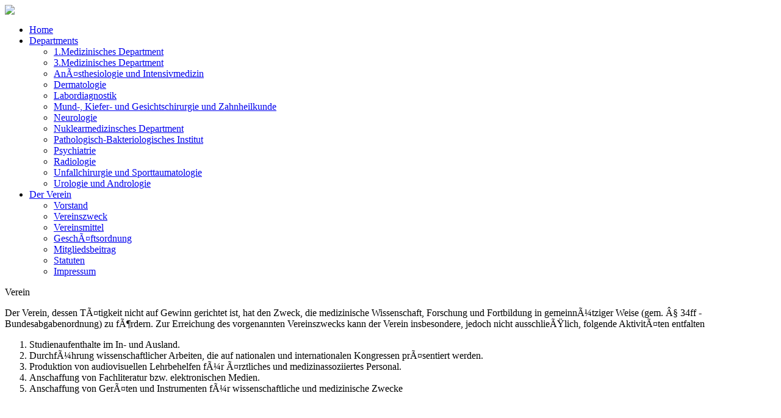

--- FILE ---
content_type: text/html; charset=utf-8
request_url: https://mfg22.at/index.php?option=com_content&view=section&layout=blog&id=2&Itemid=17&d019a55942d13a54795d3da9041cbcb9=8e6f49f3ecd1195b1321cc55691a2141
body_size: 1957
content:
<!DOCTYPE html PUBLIC "-//W3C//DTD XHTML 1.0 Transitional//EN" "http://www.w3.org/TR/xhtml1/DTD/xhtml1-transitional.dtd">
<html xmlns="http://www.w3.org/1999/xhtml" xml:lang="de-de" lang="de-de" >
  <head>
      <meta http-equiv="content-type" content="text/html; charset=utf-8" />
  <meta name="robots" content="index, follow" />
  <meta name="keywords" content="'medizinische forschungs gesellschaft',mfg22,Wien, Donaustadt,22,Verein" />
  <meta name="description" content="medizinische forschungsgesellschaft Wien 22" />
  <meta name="generator" content="Joomla! 1.5 - Open Source Content Management" />
  <title>Verein</title>
  <link href="/index.php?option=com_content&amp;view=section&amp;layout=blog&amp;id=2&amp;Itemid=17&amp;d019a55942d13a54795d3da9041cbcb9=8e6f49f3ecd1195b1321cc55691a2141&amp;format=feed&amp;type=rss" rel="alternate" type="application/rss+xml" title="RSS 2.0" />
  <link href="/index.php?option=com_content&amp;view=section&amp;layout=blog&amp;id=2&amp;Itemid=17&amp;d019a55942d13a54795d3da9041cbcb9=8e6f49f3ecd1195b1321cc55691a2141&amp;format=feed&amp;type=atom" rel="alternate" type="application/atom+xml" title="Atom 1.0" />
  <link rel="stylesheet" href="/plugins/content/attachments1.css" type="text/css" />
  <link rel="stylesheet" href="/plugins/content/attachments.css" type="text/css" />
  <script type="text/javascript" src="/media/system/js/mootools.js"></script>
  <script type="text/javascript" src="/media/system/js/caption.js"></script>
  <script type="text/javascript" src="/plugins/content/attachments_refresh.js"></script>
  <script type="text/javascript" src="/media/system/js/modal.js"></script>


    <link rel="stylesheet" href="/templates/system/css/system.css" type="text/css" />
    <link rel="stylesheet" href="/templates/b/css/template.css" type="text/css" />
    <link rel="stylesheet" href="/templates/b/css/menu3_trans1.css" type="text/css" />

  </head>
  <body id="page_bg">
    <div id="wrapper">
      <div id="header">
        <div id="logo">
          <a href="/ "><img src="/templates/b/images/mfg22.png" id="logo" /></a>
        </div>	
        
      </div>
      <div class="clr">	</div>	
      <div class="centerbox">		
        <div class="left">		
          <ul class="menu"><li class="item1"><a href="https://mfg22.at/"><span>Home</span></a></li><li class="parent item3"><a href="/index.php?option=com_content&amp;view=section&amp;layout=blog&amp;id=1&amp;Itemid=3"><span>Departments</span></a><ul><li class="item31"><a href="/index.php?option=com_content&amp;view=category&amp;id=4&amp;Itemid=31"><span>1.Medizinisches Department</span></a></li><li class="item33"><a href="/index.php?option=com_content&amp;view=category&amp;id=5&amp;Itemid=33"><span>3.Medizinisches Department</span></a></li><li class="item34"><a href="/index.php?option=com_content&amp;view=category&amp;id=6&amp;Itemid=34"><span>AnÃ¤sthesiologie und Intensivmedizin</span></a></li><li class="item35"><a href="/index.php?option=com_content&amp;view=category&amp;id=8&amp;Itemid=35"><span>Dermatologie</span></a></li><li class="item40"><a href="/index.php?option=com_content&amp;view=category&amp;id=7&amp;Itemid=40"><span>Labordiagnostik</span></a></li><li class="item42"><a href="/index.php?option=com_content&amp;view=category&amp;id=9&amp;Itemid=42"><span>Mund-, Kiefer- und Gesichtschirurgie und Zahnheilkunde</span></a></li><li class="item36"><a href="/index.php?option=com_content&amp;view=category&amp;id=10&amp;Itemid=36"><span>Neurologie</span></a></li><li class="item37"><a href="/index.php?option=com_content&amp;view=category&amp;id=3&amp;Itemid=37"><span>Nuklearmedizinsches Department</span></a></li><li class="item38"><a href="/index.php?option=com_content&amp;view=category&amp;id=12&amp;Itemid=38"><span>Pathologisch-Bakteriologisches Institut</span></a></li><li class="item29"><a href="/index.php?option=com_content&amp;view=category&amp;id=16&amp;Itemid=29"><span>Psychiatrie</span></a></li><li class="item30"><a href="/index.php?option=com_content&amp;view=category&amp;id=2&amp;Itemid=30"><span>Radiologie</span></a></li><li class="item41"><a href="/index.php?option=com_content&amp;view=category&amp;id=13&amp;Itemid=41"><span>Unfallchirurgie und Sporttaumatologie</span></a></li><li class="item39"><a href="/index.php?option=com_content&amp;view=category&amp;id=11&amp;Itemid=39"><span>Urologie und Andrologie</span></a></li></ul></li><li id="current" class="parent active item17"><a href="/index.php?option=com_content&amp;view=section&amp;layout=blog&amp;id=2&amp;Itemid=17"><span>Der Verein</span></a><ul><li class="item24"><a href="/index.php?option=com_content&amp;view=article&amp;id=5&amp;Itemid=24"><span>Vorstand</span></a></li><li class="item21"><a href="/index.php?option=com_content&amp;view=article&amp;id=7&amp;Itemid=21"><span>Vereinszweck</span></a></li><li class="item19"><a href="/index.php?option=com_content&amp;view=article&amp;id=8&amp;Itemid=19"><span>Vereinsmittel</span></a></li><li class="item22"><a href="/index.php?option=com_content&amp;view=article&amp;id=4&amp;Itemid=22"><span>GeschÃ¤ftsordnung</span></a></li><li class="item23"><a href="/index.php?option=com_content&amp;view=article&amp;id=6&amp;Itemid=23"><span>Mitgliedsbeitrag</span></a></li><li class="item20"><a href="/index.php?option=com_content&amp;view=article&amp;id=3&amp;Itemid=20"><span>Statuten</span></a></li><li class="item18"><a href="/index.php?option=com_content&amp;view=article&amp;id=2&amp;Itemid=18"><span>Impressum</span></a></li></ul></li></ul>
        </div>
        <div id="content">	
          <div class="componentheading">
	Verein</div>
<table class="blog" cellpadding="0" cellspacing="0">
<tr>
	<td valign="top">
				<p>Der Verein, dessen TÃ¤tigkeit nicht auf Gewinn gerichtet ist, hat den Zweck, die medizinische Wissenschaft, Forschung und Fortbildung in gemeinnÃ¼tziger Weise (gem. Â§ 34ff -Bundesabgabenordnung) zu fÃ¶rdern. Zur Erreichung des vorgenannten Vereinszwecks kann der Verein insbesondere, jedoch nicht ausschlieÃŸlich, folgende AktivitÃ¤ten entfalten</p>
<ol>
<li>Studienaufenthalte im In- und Ausland.</li>
<li>DurchfÃ¼hrung wissenschaftlicher Arbeiten, die auf nationalen und internationalen Kongressen prÃ¤sentiert werden.</li>
<li>Produktion von audiovisuellen Lehrbehelfen fÃ¼r Ã¤rztliches und medizinassoziiertes Personal. </li>
<li>Anschaffung von Fachliteratur bzw. elektronischen Medien. </li>
<li>Anschaffung von GerÃ¤ten und Instrumenten fÃ¼r wissenschaftliche und medizinische Zwecke</li>
</ol><div class="attachmentsContainer">

<div class="attachmentsList" id="attachmentsList_com_content_section_2"></div>

</div>			<br />
		<br />
	</td>
</tr>


<tr>
	<td valign="top" align="center">
				<br /><br />
	</td>
</tr>
<tr>
	<td valign="top" align="center">
			</td>
</tr>
</table>

        </div>
        
      </div>
      <div class="clr">	</div>	
      <div id="footer">	
        <a href="/index.php?option=com_content&view=article&id=2">Impressum</a>
      </div>
    </div>
  </body>
</html>
